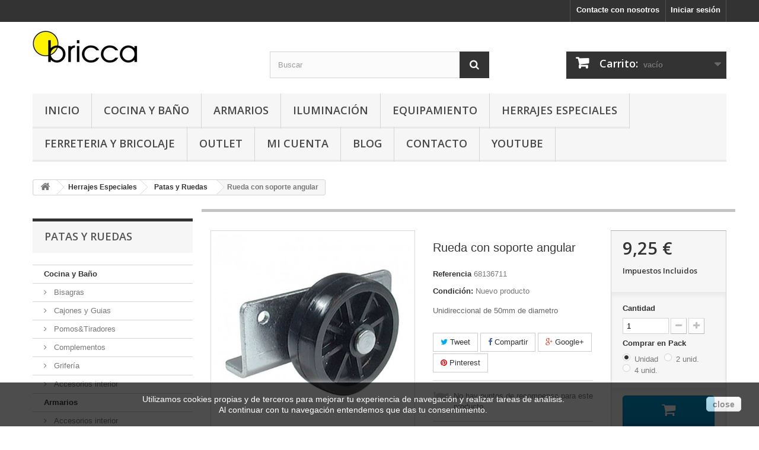

--- FILE ---
content_type: text/html; charset=utf-8
request_url: https://www.bricca.es/patas-y-ruedas/761-rueda-con-soporte-angular-8400681367119.html
body_size: 14512
content:
<!DOCTYPE HTML>
<!--[if lt IE 7]> <html class="no-js lt-ie9 lt-ie8 lt-ie7" lang="es-es"><![endif]-->
<!--[if IE 7]><html class="no-js lt-ie9 lt-ie8 ie7" lang="es-es"><![endif]-->
<!--[if IE 8]><html class="no-js lt-ie9 ie8" lang="es-es"><![endif]-->
<!--[if gt IE 8]> <html class="no-js ie9" lang="es-es"><![endif]-->
<html lang="es-es">
	<head>
		<meta charset="utf-8" />
		<title>rueda cajón nido</title>
					<meta name="description" content="rueda fija para cajón" />
							<meta name="keywords" content="comprar rueda para cajón nido,rueda unidireccional para cama o cajón nido" />
				<meta name="generator" content="PrestaShop" />
		<meta name="robots" content="index,follow" />
		<meta name="viewport" content="width=device-width, minimum-scale=0.25, maximum-scale=1.6, initial-scale=1.0" />
		<meta name="apple-mobile-web-app-capable" content="yes" />
		<link rel="icon" type="image/vnd.microsoft.icon" href="/img/favicon.ico?1733086568" />
		<link rel="shortcut icon" type="image/x-icon" href="/img/favicon.ico?1733086568" />
														<link rel="stylesheet" href="https://www.bricca.es/themes/default-bootstrap/cache/v_10_b38be3271e32906cd4c0909c0a91ca02_all.css" type="text/css" media="all" />
																<link rel="stylesheet" href="https://www.bricca.es/themes/default-bootstrap/cache/v_10_b4632cd5da8519ab97b7d34dde18182d_print.css" type="text/css" media="print" />
														<script type="text/javascript">
var CUSTOMIZE_TEXTFIELD = 1;
var FancyboxI18nClose = 'Cerrar';
var FancyboxI18nNext = 'Siguiente';
var FancyboxI18nPrev = 'Anterior';
var PS_CATALOG_MODE = false;
var added_to_wishlist = 'El producto se ha añadido con éxito a su lista de deseos.';
var ajax_allowed = false;
var ajaxsearch = true;
var allowBuyWhenOutOfStock = true;
var attribute_anchor_separator = '-';
var attributesCombinations = [{"id_attribute":"15","id_attribute_group":"4","attribute":"unidad","group":"pack"},{"id_attribute":"49","id_attribute_group":"4","attribute":"2_unid_","group":"pack"},{"id_attribute":"50","id_attribute_group":"4","attribute":"4_unid_","group":"pack"}];
var availableLaterValue = '';
var availableNowValue = '';
var baseDir = 'https://www.bricca.es/';
var baseUri = 'https://www.bricca.es/';
var blocksearch_type = 'top';
var combinations = {"166":{"attributes_values":{"4":"Unidad"},"attributes":[15],"price":0,"specific_price":false,"ecotax":0,"weight":0,"quantity":90,"reference":"68136711","unit_impact":0,"minimal_quantity":"1","date_formatted":"","available_date":"","id_image":-1,"list":"'15'"},"167":{"attributes_values":{"4":"2 unid."},"attributes":[49],"price":5.25,"specific_price":false,"ecotax":0,"weight":0,"quantity":89,"reference":"68136711-2","unit_impact":0,"minimal_quantity":"1","date_formatted":"","available_date":"","id_image":-1,"list":"'49'"},"168":{"attributes_values":{"4":"4 unid."},"attributes":[50],"price":17.5,"specific_price":false,"ecotax":0,"weight":0,"quantity":84,"reference":"68136711-4","unit_impact":0,"minimal_quantity":"1","date_formatted":"","available_date":"","id_image":-1,"list":"'50'"}};
var combinationsFromController = {"166":{"attributes_values":{"4":"Unidad"},"attributes":[15],"price":0,"specific_price":false,"ecotax":0,"weight":0,"quantity":90,"reference":"68136711","unit_impact":0,"minimal_quantity":"1","date_formatted":"","available_date":"","id_image":-1,"list":"'15'"},"167":{"attributes_values":{"4":"2 unid."},"attributes":[49],"price":5.25,"specific_price":false,"ecotax":0,"weight":0,"quantity":89,"reference":"68136711-2","unit_impact":0,"minimal_quantity":"1","date_formatted":"","available_date":"","id_image":-1,"list":"'49'"},"168":{"attributes_values":{"4":"4 unid."},"attributes":[50],"price":17.5,"specific_price":false,"ecotax":0,"weight":0,"quantity":84,"reference":"68136711-4","unit_impact":0,"minimal_quantity":"1","date_formatted":"","available_date":"","id_image":-1,"list":"'50'"}};
var contentOnly = false;
var currency = {"id":1,"name":"Euro","iso_code":"EUR","iso_code_num":"978","sign":"\u20ac","blank":"1","conversion_rate":"1.000000","deleted":"0","format":"2","decimals":"1","active":"1","prefix":"","suffix":" \u20ac","id_shop_list":null,"force_id":false};
var currencyBlank = 1;
var currencyFormat = 2;
var currencyRate = 1;
var currencySign = '€';
var currentDate = '2026-01-18 13:01:46';
var customerGroupWithoutTax = false;
var customizationFields = false;
var customizationId = null;
var customizationIdMessage = 'Personalización n°';
var default_eco_tax = 0;
var delete_txt = 'Eliminar';
var displayDiscountPrice = '0';
var displayList = false;
var displayPrice = 0;
var doesntExist = 'El producto no existe en este modelo. Por favor, elija otro.';
var doesntExistNoMore = 'Este producto ya no está disponible';
var doesntExistNoMoreBut = 'con éstas características, pero está disponible con otras opciones';
var ecotaxTax_rate = 0;
var fieldRequired = 'Por favor rellene todos los campos requeridos antes de guardar la personalización.';
var freeProductTranslation = '¡Gratis!';
var freeShippingTranslation = 'Envío gratuito!';
var generated_date = 1768741306;
var groupReduction = 0;
var hasDeliveryAddress = false;
var highDPI = false;
var idDefaultImage = 3834;
var id_lang = 4;
var id_product = 761;
var img_dir = 'https://www.bricca.es/themes/default-bootstrap/img/';
var img_prod_dir = 'https://www.bricca.es/img/p/';
var img_ps_dir = 'https://www.bricca.es/img/';
var instantsearch = false;
var isGuest = 0;
var isLogged = 0;
var isMobile = false;
var jqZoomEnabled = true;
var loggin_required = 'Debe identificarse para administrar su lista de deseos.';
var loyalty_already = 'No hay puntos de recompensa para este producto porque ya hay un descuento.';
var loyalty_converted = 'que se puede convertir en un vale de descuento de';
var loyalty_nopoints = 'No hay puntos de recompensa para este producto.';
var loyalty_point = 'punto de fidelidad';
var loyalty_points = 'puntos de fidelidad';
var loyalty_total = 'Su carrito será total';
var loyalty_willcollect = 'Al comprar este producto puede obtener hasta';
var maxQuantityToAllowDisplayOfLastQuantityMessage = 3;
var minimalQuantity = 1;
var mywishlist_url = 'https://www.bricca.es/module/blockwishlist/mywishlist';
var noTaxForThisProduct = true;
var none_award = '0';
var oosHookJsCodeFunctions = [];
var page_name = 'product';
var placeholder_blocknewsletter = 'Enter your e-mail';
var point_rate = '10';
var point_value = '0.3';
var points_in_cart = 0;
var priceDisplayMethod = 0;
var priceDisplayPrecision = 2;
var productAvailableForOrder = true;
var productBasePriceTaxExcl = 9.25;
var productBasePriceTaxExcluded = 9.25;
var productBasePriceTaxIncl = 9.25;
var productHasAttributes = true;
var productPrice = 9.25;
var productPriceTaxExcluded = 9.25;
var productPriceTaxIncluded = 9.25;
var productPriceWithoutReduction = 9.25;
var productReference = '68136711';
var productShowPrice = true;
var productUnitPriceRatio = 0;
var product_fileButtonHtml = 'Seleccione un archivo';
var product_fileDefaultHtml = 'Fichero no seleccionado';
var product_specific_price = [];
var quantitiesDisplayAllowed = false;
var quantityAvailable = 0;
var quickView = false;
var reduction_percent = 0;
var reduction_price = 0;
var removingLinkText = 'eliminar este producto de mi carrito';
var roundMode = 2;
var search_url = 'https://www.bricca.es/buscar';
var sharing_img = 'https://www.bricca.es/3834/rueda-con-soporte-angular.jpg';
var sharing_name = 'Rueda con soporte angular';
var sharing_url = 'https://www.bricca.es/patas-y-ruedas/761-rueda-con-soporte-angular-8400681367119.html';
var specific_currency = false;
var specific_price = 0;
var static_token = 'dad87d9213b66024c14f0a21edae7406';
var stock_management = 1;
var taxRate = 0;
var toBeDetermined = 'To be determined';
var token = 'dad87d9213b66024c14f0a21edae7406';
var upToTxt = 'Hasta';
var uploading_in_progress = 'En curso, espere un momento por favor ...';
var usingSecureMode = true;
var wishlistProductsIds = false;
</script>

						<script type="text/javascript" src="https://www.bricca.es/themes/default-bootstrap/cache/v_6_24b30a58b1588db2cca8278bf9d69950.js"></script>
							<meta property="og:type" content="product" />
<meta property="og:url" content="https://www.bricca.es/patas-y-ruedas/761-rueda-con-soporte-angular-8400681367119.html" />
<meta property="og:title" content="rueda cajón nido" />
<meta property="og:site_name" content="Bricca" />
<meta property="og:description" content="rueda fija para cajón" />
<meta property="og:image" content="https://www.bricca.es/3834-large_default/rueda-con-soporte-angular.jpg" />
<meta property="product:pretax_price:amount" content="9.25" />
<meta property="product:pretax_price:currency" content="EUR" />
<meta property="product:price:amount" content="9.25" />
<meta property="product:price:currency" content="EUR" />

<link rel="alternate" type="application/rss+xml" title="rueda cajón nido" href="https://www.bricca.es/modules/feeder/rss.php?id_category=29&amp;orderby=position&amp;orderway=asc" /><script defer type="text/javascript">/*
 *
 *  2007-2024 PayPal
 *
 *  NOTICE OF LICENSE
 *
 *  This source file is subject to the Academic Free License (AFL 3.0)
 *  that is bundled with this package in the file LICENSE.txt.
 *  It is also available through the world-wide-web at this URL:
 *  http://opensource.org/licenses/afl-3.0.php
 *  If you did not receive a copy of the license and are unable to
 *  obtain it through the world-wide-web, please send an email
 *  to license@prestashop.com so we can send you a copy immediately.
 *
 *  DISCLAIMER
 *
 *  Do not edit or add to this file if you wish to upgrade PrestaShop to newer
 *  versions in the future. If you wish to customize PrestaShop for your
 *  needs please refer to http://www.prestashop.com for more information.
 *
 *  @author 2007-2024 PayPal
 *  @author 202 ecommerce <tech@202-ecommerce.com>
 *  @copyright PayPal
 *  @license http://opensource.org/licenses/osl-3.0.php Open Software License (OSL 3.0)
 *
 */


    

function updateFormDatas()
{
	var nb = $('#quantity_wanted').val();
	var id = $('#idCombination').val();

	$('.paypal_payment_form input[name=quantity]').val(nb);
	$('.paypal_payment_form input[name=id_p_attr]').val(id);
}
	
$(document).ready( function() {
    
		var baseDirPP = baseDir.replace('http:', 'https:');
		
	if($('#in_context_checkout_enabled').val() != 1)
	{
        $(document).on('click','#payment_paypal_express_checkout', function() {
			$('#paypal_payment_form_cart').submit();
			return false;
		});
	}


	var jquery_version = $.fn.jquery.split('.');
	if(jquery_version[0]>=1 && jquery_version[1] >= 7)
	{
		$('body').on('submit',".paypal_payment_form", function () {
			updateFormDatas();
		});
	}
	else {
		$('.paypal_payment_form').live('submit', function () {
			updateFormDatas();
		});
	}

	function displayExpressCheckoutShortcut() {
		var id_product = $('input[name="id_product"]').val();
		var id_product_attribute = $('input[name="id_product_attribute"]').val();
		$.ajax({
			type: "GET",
			url: baseDirPP+'/modules/paypal/express_checkout/ajax.php',
			data: { get_qty: "1", id_product: id_product, id_product_attribute: id_product_attribute },
			cache: false,
			success: function(result) {
				if (result == '1') {
					$('#container_express_checkout').slideDown();
				} else {
					$('#container_express_checkout').slideUp();
				}
				return true;
			}
		});
	}

	$('select[name^="group_"]').change(function () {
		setTimeout(function(){displayExpressCheckoutShortcut()}, 500);
	});

	$('.color_pick').click(function () {
		setTimeout(function(){displayExpressCheckoutShortcut()}, 500);
	});

    if($('body#product').length > 0) {
        setTimeout(function(){displayExpressCheckoutShortcut()}, 500);
    }
	
	
			

	var modulePath = 'modules/paypal';
	var subFolder = '/integral_evolution';

	var fullPath = baseDirPP + modulePath + subFolder;
	var confirmTimer = false;
		
	if ($('form[target="hss_iframe"]').length == 0) {
		if ($('select[name^="group_"]').length > 0)
			displayExpressCheckoutShortcut();
		return false;
	} else {
		checkOrder();
	}

	function checkOrder() {
		if(confirmTimer == false)
			confirmTimer = setInterval(getOrdersCount, 1000);
	}

	});


</script>
			<script type="text/javascript">
				(window.gaDevIds=window.gaDevIds||[]).push('d6YPbH');
				(function(i,s,o,g,r,a,m){i['GoogleAnalyticsObject']=r;i[r]=i[r]||function(){
				(i[r].q=i[r].q||[]).push(arguments)},i[r].l=1*new Date();a=s.createElement(o),
				m=s.getElementsByTagName(o)[0];a.async=1;a.src=g;m.parentNode.insertBefore(a,m)
				})(window,document,'script','//www.google-analytics.com/analytics.js','ga');
				ga('create', 'UA-368271-4', 'auto');
				ga('require', 'ec');</script>
		<link rel="stylesheet" href="//fonts.googleapis.com/css?family=Open+Sans:300,600&amp;subset=latin,latin-ext" type="text/css" media="all" />
		<!--[if IE 8]>
		<script src="https://oss.maxcdn.com/libs/html5shiv/3.7.0/html5shiv.js"></script>
		<script src="https://oss.maxcdn.com/libs/respond.js/1.3.0/respond.min.js"></script>
		<![endif]-->
	</head>
	<body id="product" class="product product-761 product-rueda-con-soporte-angular category-29 category-patas-y-ruedas show-left-column hide-right-column lang_es">
					<div id="page">
			<div class="header-container">
				<header id="header">
																										<div class="nav">
							<div class="container">
								<div class="row">
									<nav><!-- Block user information module NAV  -->
<div class="header_user_info">
			<a class="login" href="https://www.bricca.es/mi-cuenta" rel="nofollow" title="Entrar a tu cuenta de cliente">
			Iniciar sesión
		</a>
	</div>
<!-- /Block usmodule NAV -->
<div id="contact-link" >
	<a href="https://www.bricca.es/contactenos" title="Contacte con nosotros">Contacte con nosotros</a>
</div>
</nav>
								</div>
							</div>
						</div>
										<div>
						<div class="container">
							<div class="row">
								<div id="header_logo">
									<a href="https://www.bricca.es/" title="Bricca">
										<img class="logo img-responsive" src="https://www.bricca.es/img/logo.jpg" alt="Bricca" width="185" height="65"/>
									</a>
								</div>
								<!-- Block search module TOP -->
<div id="search_block_top" class="col-sm-4 clearfix">
	<form id="searchbox" method="get" action="//www.bricca.es/buscar" >
		<input type="hidden" name="controller" value="search" />
		<input type="hidden" name="orderby" value="position" />
		<input type="hidden" name="orderway" value="desc" />
		<input class="search_query form-control" type="text" id="search_query_top" name="search_query" placeholder="Buscar" value="" />
		<button type="submit" name="submit_search" class="btn btn-default button-search">
			<span>Buscar</span>
		</button>
	</form>
</div>
<!-- /Block search module TOP --><!-- MODULE Block cart -->
<div class="col-sm-4 clearfix">
	<div class="shopping_cart">
		<a href="https://www.bricca.es/carrito" title="Ver mi carrito de compra" rel="nofollow">
			<b>Carrito:</b>
			<span class="ajax_cart_quantity unvisible">0</span>
			<span class="ajax_cart_product_txt unvisible">producto</span>
			<span class="ajax_cart_product_txt_s unvisible">Productos</span>
			<span class="ajax_cart_total unvisible">
							</span>
			<span class="ajax_cart_no_product">vacío</span>
					</a>
					<div class="cart_block block exclusive">
				<div class="block_content">
					<!-- block list of products -->
					<div class="cart_block_list">
												<p class="cart_block_no_products">
							Ningún producto
						</p>
																		<div class="cart-prices">
							<div class="cart-prices-line first-line">
								<span class="price cart_block_shipping_cost ajax_cart_shipping_cost unvisible">
																			 To be determined																	</span>
								<span class="unvisible">
									Transporte
								</span>
							</div>
																					<div class="cart-prices-line last-line">
								<span class="price cart_block_total ajax_block_cart_total">0,00 €</span>
								<span>Total</span>
							</div>
													</div>
						<p class="cart-buttons">
							<a id="button_order_cart" class="btn btn-default button button-small" href="https://www.bricca.es/carrito" title="Confirmar" rel="nofollow">
								<span>
									Confirmar<i class="icon-chevron-right right"></i>
								</span>
							</a>
						</p>
					</div>
				</div>
			</div><!-- .cart_block -->
			</div>
</div>

	<div id="layer_cart">
		<div class="clearfix">
			<div class="layer_cart_product col-xs-12 col-md-6">
				<span class="cross" title="Close window"></span>
				<span class="title">
					<i class="icon-check"></i>Product successfully added to your shopping cart
				</span>
				<div class="product-image-container layer_cart_img">
				</div>
				<div class="layer_cart_product_info">
					<span id="layer_cart_product_title" class="product-name"></span>
					<span id="layer_cart_product_attributes"></span>
					<div>
						<strong class="dark">Quantity</strong>
						<span id="layer_cart_product_quantity"></span>
					</div>
					<div>
						<strong class="dark">Total</strong>
						<span id="layer_cart_product_price"></span>
					</div>
				</div>
			</div>
			<div class="layer_cart_cart col-xs-12 col-md-6">
				<span class="title">
					<!-- Plural Case [both cases are needed because page may be updated in Javascript] -->
					<span class="ajax_cart_product_txt_s  unvisible">
						There are <span class="ajax_cart_quantity">0</span> items in your cart.
					</span>
					<!-- Singular Case [both cases are needed because page may be updated in Javascript] -->
					<span class="ajax_cart_product_txt ">
						There is 1 item in your cart.
					</span>
				</span>
				<div class="layer_cart_row">
					<strong class="dark">
						Total products
											</strong>
					<span class="ajax_block_products_total">
											</span>
				</div>

								<div class="layer_cart_row">
					<strong class="dark unvisible">
						Total shipping&nbsp;					</strong>
					<span class="ajax_cart_shipping_cost unvisible">
													 To be determined											</span>
				</div>
								<div class="layer_cart_row">
					<strong class="dark">
						Total
											</strong>
					<span class="ajax_block_cart_total">
											</span>
				</div>
				<div class="button-container">
					<span class="continue btn btn-default button exclusive-medium" title="Continue shopping">
						<span>
							<i class="icon-chevron-left left"></i>Continue shopping
						</span>
					</span>
					<a class="btn btn-default button button-medium"	href="https://www.bricca.es/carrito" title="Proceed to checkout" rel="nofollow">
						<span>
							Proceed to checkout<i class="icon-chevron-right right"></i>
						</span>
					</a>
				</div>
			</div>
		</div>
		<div class="crossseling"></div>
	</div> <!-- #layer_cart -->
	<div class="layer_cart_overlay"></div>

<!-- /MODULE Block cart -->
	<!-- Menu -->
	<div id="block_top_menu" class="sf-contener clearfix col-lg-12">
		<div class="cat-title">Menu</div>
		<ul class="sf-menu clearfix menu-content">
			<li><a href="/" title="Inicio">Inicio</a></li>
<li><a href="3-cocina-y-ba&ntilde;o" title="Cocina y Ba&ntilde;o">Cocina y Ba&ntilde;o</a></li>
<li><a href="6-armarios" title="Armarios">Armarios</a></li>
<li><a href="https://www.bricca.es/9-iluminaci&oacute;n-" title="Iluminación ">Iluminación </a><ul><li><a href="https://www.bricca.es/26-bombillas-y-led" title="Bombillas y Led">Bombillas y Led</a></li><li><a href="https://www.bricca.es/27-apliques" title="Apliques">Apliques</a></li></ul></li><li><a href="https://www.bricca.es/10-equipamiento" title="Equipamiento">Equipamiento</a><ul><li><a href="https://www.bricca.es/11-tiendas" title="Tiendas">Tiendas</a></li><li><a href="https://www.bricca.es/12-instalaciones-deportivas" title="Instalaciones Deportivas">Instalaciones Deportivas</a></li><li><a href="https://www.bricca.es/13-construcci&oacute;n" title="Construcción">Construcción</a><ul><li><a href="https://www.bricca.es/35-manillas-y-pomos" title="Manillas y Pomos">Manillas y Pomos</a></li><li><a href="https://www.bricca.es/36-bisagras" title="Bisagras">Bisagras</a></li><li><a href="https://www.bricca.es/37-cerrajeria" title="Cerrajeria">Cerrajeria</a></li><li><a href="https://www.bricca.es/38-anclajes-muebles" title="Anclajes Muebles">Anclajes Muebles</a></li></ul></li><li><a href="https://www.bricca.es/14-oficinas" title="Oficinas">Oficinas</a></li></ul></li><li><a href="https://www.bricca.es/33-herrajes-especiales" title="Herrajes Especiales">Herrajes Especiales</a><ul><li><a href="https://www.bricca.es/28-tapiceria" title="Tapicería">Tapicería</a></li><li><a href="https://www.bricca.es/29-patas-y-ruedas" title="Patas y Ruedas">Patas y Ruedas</a></li></ul></li><li><a href="https://www.bricca.es/15-ferreteria-y-bricolaje" title="Ferreteria y Bricolaje">Ferreteria y Bricolaje</a><ul><li><a href="https://www.bricca.es/25-maquiaria" title="Maquiaria">Maquiaria</a></li><li><a href="https://www.bricca.es/24-herramientas-manuales" title="Herramientas Manuales">Herramientas Manuales</a></li><li><a href="https://www.bricca.es/16-accesorios" title="Accesorios">Accesorios</a><ul><li><a href="https://www.bricca.es/40-fresas-y-brocas" title="Fresas y Brocas">Fresas y Brocas</a></li><li><a href="https://www.bricca.es/41-utillajes" title="Utillajes">Utillajes</a></li></ul></li></ul></li><li><a href="17-outlet" title="Outlet">Outlet</a></li>
<li><a href="http://www.bricca.es/index.php?controller=my-account" title="Mi Cuenta">Mi Cuenta</a></li>
<li><a href="http://www.bricca.es/blog" onclick="return !window.open(this.href);" title="Blog">Blog</a></li>
<li><a href="http://www.bricca.es/index.php?controller=contact" title="Contacto">Contacto</a></li>
<li><a href="https://www.youtube.com/results?search_query=briccatv&amp;aq=f" onclick="return !window.open(this.href);" title="YouTube">YouTube</a></li>

					</ul>
	</div>
	<!--/ Menu -->

							</div>
						</div>
					</div>
				</header>
			</div>
			<div class="columns-container">
				<div id="columns" class="container">
											
<!-- Breadcrumb -->
<div class="breadcrumb clearfix">
	<a class="home" href="https://www.bricca.es/" title="Volver a Inicio"><i class="icon-home"></i></a>
			<span class="navigation-pipe">&gt;</span>
					<span class="navigation_page"><span itemscope itemtype="http://data-vocabulary.org/Breadcrumb"><a itemprop="url" href="https://www.bricca.es/33-herrajes-especiales" title="Herrajes Especiales" ><span itemprop="title">Herrajes Especiales</span></a></span><span class="navigation-pipe">></span><span itemscope itemtype="http://data-vocabulary.org/Breadcrumb"><a itemprop="url" href="https://www.bricca.es/29-patas-y-ruedas" title="Patas y Ruedas" ><span itemprop="title">Patas y Ruedas</span></a></span><span class="navigation-pipe">></span>Rueda con soporte angular</span>
			</div>
<!-- /Breadcrumb -->

										<div id="slider_row" class="row">
																	</div>
					<div class="row">
												<div id="left_column" class="column col-xs-12 col-sm-3"><!-- Block categories module -->
<div id="categories_block_left" class="block">
	<h2 class="title_block">
					Patas y Ruedas
			</h2>
	<div class="block_content">
		<ul class="tree ">
												
<li >
	<a 
	href="https://www.bricca.es/3-cocina-y-baño" title="Accesorios y herrajes para su cocina y baño">
		Cocina y Baño
	</a>
			<ul>
												
<li >
	<a 
	href="https://www.bricca.es/30-bisagras" title="Todo tipo de bisagras para cocina y baño">
		Bisagras
	</a>
	</li>

																
<li >
	<a 
	href="https://www.bricca.es/32-cajones-y-guias" title="Guias y cajones para la fabricación del mueble">
		Cajones y Guias
	</a>
	</li>

																
<li >
	<a 
	href="https://www.bricca.es/23-pomos-tiradores" title="Pomos y tiradores para muebles de cocina, salon, baño, puertas de paso, con diseño, calidad y buen precio.">
		Pomos&amp;Tiradores
	</a>
	</li>

																
<li >
	<a 
	href="https://www.bricca.es/34-complementos" title="Accesorios para completar la cocina y baño">
		Complementos
	</a>
	</li>

																
<li >
	<a 
	href="https://www.bricca.es/39-grifería" title="Grifería para cocina y baño">
		Grifería
	</a>
	</li>

																
<li class="last">
	<a 
	href="https://www.bricca.es/31-accesorios-interior" title="Herrajes para el interior del mueble de cocina y baño para aprovechar hasta la ultima esquina.">
		Accesorios interior
	</a>
	</li>

									</ul>
	</li>

																
<li >
	<a 
	href="https://www.bricca.es/6-armarios" title="Componentes para armarios empotrados y accesorios para el interior.">
		Armarios
	</a>
			<ul>
												
<li class="last">
	<a 
	href="https://www.bricca.es/22-accesorios-interior" title="Accesorios para interior de armarios, zapateras, pantaloneras, corbateros, cestas">
		Accesorios interior
	</a>
	</li>

									</ul>
	</li>

																
<li >
	<a 
	href="https://www.bricca.es/9-iluminación-" title="Ilumine su cocina, baño, armario, salón, con la ultimas tecnologías y diseños, en led, fluorescentes, halógenos.">
		Iluminación 
	</a>
			<ul>
												
<li >
	<a 
	href="https://www.bricca.es/26-bombillas-y-led" title="Iluminacion para el interior y exterior del mueble">
		Bombillas y Led
	</a>
	</li>

																
<li class="last">
	<a 
	href="https://www.bricca.es/27-apliques" title="Apliques, sensores, enchufes para el hogar.">
		Apliques
	</a>
	</li>

									</ul>
	</li>

																
<li >
	<a 
	href="https://www.bricca.es/10-equipamiento" title="Material para el equipamiento de tiendas, oficinas, Instalaciones deportivas.">
		Equipamiento
	</a>
			<ul>
												
<li >
	<a 
	href="https://www.bricca.es/11-tiendas" title="Accesorios y herrajes para la instalacion de la tienda, cartelas, guias, vitrinas de informacion.">
		Tiendas
	</a>
	</li>

																
<li >
	<a 
	href="https://www.bricca.es/12-instalaciones-deportivas" title="Herrajes, mobiliario, taquillas, cabinas sanitarias, cerraduras de taquillas, pulseras,.">
		Instalaciones Deportivas
	</a>
	</li>

																
<li >
	<a 
	href="https://www.bricca.es/13-construcción" title="Herrajes y accesorios para el trabajo de interior, manillas, cerraduras, bisagras,">
		Construcción
	</a>
			<ul>
												
<li >
	<a 
	href="https://www.bricca.es/35-manillas-y-pomos" title="Manillas de diseño diferentes materiales y acabados">
		Manillas y Pomos
	</a>
	</li>

																
<li >
	<a 
	href="https://www.bricca.es/36-bisagras" title="Bisagras para puertas, muebles">
		Bisagras
	</a>
	</li>

																
<li >
	<a 
	href="https://www.bricca.es/37-cerrajeria" title="Cerraduras y condenas y mecanismos para puertas">
		Cerrajeria
	</a>
	</li>

																
<li class="last">
	<a 
	href="https://www.bricca.es/38-anclajes-muebles" title="Anclajes y colgadores para muebles">
		Anclajes Muebles
	</a>
	</li>

									</ul>
	</li>

																
<li class="last">
	<a 
	href="https://www.bricca.es/14-oficinas" title="Accesorios y herrajes para la oficina, porta-teclados, pasa-cables, cerraduras, patas.">
		Oficinas
	</a>
	</li>

									</ul>
	</li>

																
<li >
	<a 
	href="https://www.bricca.es/33-herrajes-especiales" title="Herrajes especiales para la tapicería, carpintería">
		Herrajes Especiales
	</a>
			<ul>
												
<li >
	<a 
	href="https://www.bricca.es/28-tapiceria" title="Mecanismos para tapicería">
		Tapicería
	</a>
	</li>

																
<li class="last">
	<a 
	href="https://www.bricca.es/29-patas-y-ruedas" class="selected" title="Ruedas cama nido, muebles">
		Patas y Ruedas
	</a>
	</li>

									</ul>
	</li>

																
<li >
	<a 
	href="https://www.bricca.es/15-ferreteria-y-bricolaje" title="Articulos de ferreteria, maquinaria y herramientas manuales">
		Ferreteria y Bricolaje
	</a>
			<ul>
												
<li >
	<a 
	href="https://www.bricca.es/25-maquiaria" title="Maquinaria electroportatil para el profesional y aficionado ">
		Maquiaria
	</a>
	</li>

																
<li >
	<a 
	href="https://www.bricca.es/24-herramientas-manuales" title="Herramientas para ayudar a sus tabajos">
		Herramientas Manuales
	</a>
	</li>

																
<li class="last">
	<a 
	href="https://www.bricca.es/16-accesorios" title="Plantillas, brocas, herramientas, para hacerle más fácil y preciso su trabajo.">
		Accesorios
	</a>
			<ul>
												
<li >
	<a 
	href="https://www.bricca.es/40-fresas-y-brocas" title="Brocas y fresas para diferentes materiales según el proyecto">
		Fresas y Brocas
	</a>
	</li>

																
<li class="last">
	<a 
	href="https://www.bricca.es/41-utillajes" title="Para hacer mas fácil y precisos sus trabajos.">
		Utillajes
	</a>
	</li>

									</ul>
	</li>

									</ul>
	</li>

																
<li class="last">
	<a 
	href="https://www.bricca.es/17-outlet" title="Material, fuera de stock a precios increíbles.">
		Outlet
	</a>
	</li>

									</ul>
	</div>
</div>
<!-- /Block categories module -->
<!-- MODULE Block specials -->
<div id="special_block_right" class="block">
	<p class="title_block">
        <a href="https://www.bricca.es/promocion" title="Promociones especiales">
            Promociones especiales
        </a>
    </p>
	<div class="block_content products-block">
    		<ul>
        	<li class="clearfix">
            	<a class="products-block-image" href="https://www.bricca.es/bombillas-y-led/32-led-repisa-luminosa-de-450mm-8400385005454.html">
                    <img 
                    class="replace-2x img-responsive" 
                    src="https://www.bricca.es/153-small_default/led-repisa-luminosa-de-450mm.jpg" 
                    alt="" 
                    title="Led, repisa luminosa de 450mm" />
                </a>
                <div class="product-content">
                	<h5>
                        <a class="product-name" href="https://www.bricca.es/bombillas-y-led/32-led-repisa-luminosa-de-450mm-8400385005454.html" title="Led, repisa luminosa de 450mm">
                            Led, repisa luminosa de 450mm
                        </a>
                    </h5>
                                        	<p class="product-description">
                            Repisa con Led, muy decorativa paara...
                        </p>
                                        <div class="price-box">
                    	                        	<span class="price special-price">
                                                                    75,99 €                            </span>
                                                                                                                                 <span class="price-percent-reduction">-30%</span>
                                                                                         <span class="old-price">
                                                                    108,56 €                            </span>
                            
                                            </div>
                </div>
            </li>
		</ul>
		<div>
			<a 
            class="btn btn-default button button-small" 
            href="https://www.bricca.es/promocion" 
            title="Todas los promociones especiales">
                <span>Todas los promociones especiales<i class="icon-chevron-right right"></i></span>
            </a>
		</div>
    	</div>
</div>
<!-- /MODULE Block specials -->
<!-- Block payment logo module -->
<div id="paiement_logo_block_left" class="paiement_logo_block">
	<a href="https://www.bricca.es/content/5-pago-seguro">
		<img src="https://www.bricca.es/themes/default-bootstrap/img/logo_paiement_visa.jpg" alt="visa" width="33" height="21" />
		<img src="https://www.bricca.es/themes/default-bootstrap/img/logo_paiement_mastercard.jpg" alt="mastercard" width="32" height="21" />
		<img src="https://www.bricca.es/themes/default-bootstrap/img/logo_paiement_paypal.jpg" alt="paypal" width="61" height="21" />
	</a>
</div>
<!-- /Block payment logo module -->	<!-- Block CMS module -->
			<section id="informations_block_left_1" class="block informations_block_left">
			<p class="title_block">
				<a href="https://www.bricca.es/content/category/1-home">
					Información				</a>
			</p>
			<div class="block_content list-block">
				<ul>
																							<li>
								<a href="https://www.bricca.es/content/1-entrega" title="Entrega">
									Entrega
								</a>
							</li>
																								<li>
								<a href="https://www.bricca.es/content/2-aviso-legal" title="Aviso legal">
									Aviso legal
								</a>
							</li>
																								<li>
								<a href="https://www.bricca.es/content/3-condiciones-generales" title="Condiciones Generales">
									Condiciones Generales
								</a>
							</li>
																								<li>
								<a href="https://www.bricca.es/content/4-buscamos-tu-herraje" title="Buscamos tu herraje">
									Buscamos tu herraje
								</a>
							</li>
																								<li>
								<a href="https://www.bricca.es/content/5-pago-seguro" title="Pago seguro">
									Pago seguro
								</a>
							</li>
																				</ul>
			</div>
		</section>
		<!-- /Block CMS module -->
</div>
																		<div id="center_column" class="center_column col-xs-12 col-sm-9">
	

							<div itemscope itemtype="https://schema.org/Product">
	<meta itemprop="url" content="https://www.bricca.es/patas-y-ruedas/761-rueda-con-soporte-angular-8400681367119.html">
	<div class="primary_block row">
					<div class="container">
				<div class="top-hr"></div>
			</div>
								<!-- left infos-->
		<div class="pb-left-column col-xs-12 col-sm-4 col-md-5">
			<!-- product img-->
			<div id="image-block" class="clearfix">
																	<span id="view_full_size">
													<a class="jqzoom" title="Rueda con soporte angular" rel="gal1" href="https://www.bricca.es/3834-thickbox_default/rueda-con-soporte-angular.jpg">
								<img itemprop="image" src="https://www.bricca.es/3834-large_default/rueda-con-soporte-angular.jpg" title="Rueda con soporte angular" alt="Rueda con soporte angular"/>
							</a>
											</span>
							</div> <!-- end image-block -->
							<!-- thumbnails -->
				<div id="views_block" class="clearfix ">
										<div id="thumbs_list">
						<ul id="thumbs_list_frame">
																																																						<li id="thumbnail_3834">
									<a href="javascript:void(0);" rel="{gallery: 'gal1', smallimage: 'https://www.bricca.es/3834-large_default/rueda-con-soporte-angular.jpg',largeimage: 'https://www.bricca.es/3834-thickbox_default/rueda-con-soporte-angular.jpg'}" title="Rueda con soporte angular">
										<img class="img-responsive" id="thumb_3834" src="https://www.bricca.es/3834-cart_default/rueda-con-soporte-angular.jpg" alt="Rueda con soporte angular" title="Rueda con soporte angular" height="80" width="80" itemprop="image" />
									</a>
								</li>
																																																<li id="thumbnail_3835" class="last">
									<a href="javascript:void(0);" rel="{gallery: 'gal1', smallimage: 'https://www.bricca.es/3835-large_default/rueda-con-soporte-angular.jpg',largeimage: 'https://www.bricca.es/3835-thickbox_default/rueda-con-soporte-angular.jpg'}" title="Rueda con soporte angular">
										<img class="img-responsive" id="thumb_3835" src="https://www.bricca.es/3835-cart_default/rueda-con-soporte-angular.jpg" alt="Rueda con soporte angular" title="Rueda con soporte angular" height="80" width="80" itemprop="image" />
									</a>
								</li>
																			</ul>
					</div> <!-- end thumbs_list -->
									</div> <!-- end views-block -->
				<!-- end thumbnails -->
										<p class="resetimg clear no-print">
					<span id="wrapResetImages" style="display: none;">
						<a href="https://www.bricca.es/patas-y-ruedas/761-rueda-con-soporte-angular-8400681367119.html" data-id="resetImages">
							<i class="icon-repeat"></i>
							Mostrar todas las im&aacute;genes
						</a>
					</span>
				</p>
					</div> <!-- end pb-left-column -->
		<!-- end left infos-->
		<!-- center infos -->
		<div class="pb-center-column col-xs-12 col-sm-4">
						<h1 itemprop="name">Rueda con soporte angular</h1>
			<p id="product_reference">
				<label>Referencia </label>
				<span class="editable" itemprop="sku" content="68136711"></span>
			</p>
						<p id="product_condition">
				<label>Condici&oacute;n: </label>
									<link itemprop="itemCondition" href="https://schema.org/NewCondition"/>
					<span class="editable">Nuevo producto</span>
							</p>
										<div id="short_description_block">
											<div id="short_description_content" class="rte align_justify" itemprop="description"><p>Unidireccional de 50mm de diametro</p></div>
					
											<p class="buttons_bottom_block">
							<a href="javascript:{}" class="button">
								M&aacute;s detalles
							</a>
						</p>
										<!---->
				</div> <!-- end short_description_block -->
									<!-- availability or doesntExist -->
			<p id="availability_statut" style="display: none;">
				
				<span id="availability_value" class="label label-success"></span>
			</p>
											<p class="warning_inline" id="last_quantities" style="display: none" >Advertencia: &iexcl;&Uacute;ltimos art&iacute;culos en inventario!</p>
						<p id="availability_date" style="display: none;">
				<span id="availability_date_label">Disponible el: </span>
				<span id="availability_date_value"></span>
			</p>
			<!-- Out of stock hook -->
			<div id="oosHook" style="display: none;">
				
			</div>
				<p class="socialsharing_product list-inline no-print">
					<button data-type="twitter" type="button" class="btn btn-default btn-twitter social-sharing">
				<i class="icon-twitter"></i> Tweet
				<!-- <img src="https://www.bricca.es/modules/socialsharing/img/twitter.gif" alt="Tweet" /> -->
			</button>
							<button data-type="facebook" type="button" class="btn btn-default btn-facebook social-sharing">
				<i class="icon-facebook"></i> Compartir
				<!-- <img src="https://www.bricca.es/modules/socialsharing/img/facebook.gif" alt="Facebook Like" /> -->
			</button>
							<button data-type="google-plus" type="button" class="btn btn-default btn-google-plus social-sharing">
				<i class="icon-google-plus"></i> Google+
				<!-- <img src="https://www.bricca.es/modules/socialsharing/img/google.gif" alt="Google Plus" /> -->
			</button>
							<button data-type="pinterest" type="button" class="btn btn-default btn-pinterest social-sharing">
				<i class="icon-pinterest"></i> Pinterest
				<!-- <img src="https://www.bricca.es/modules/socialsharing/img/pinterest.gif" alt="Pinterest" /> -->
			</button>
			</p>
<p id="loyalty" class="align_justify">
			Al comprar este producto puede obtener hasta <b><span id="loyalty_points">2</span> 
		puntos de fidelidad</b>. 
		Su carrito será total <b><span id="total_loyalty_points">2</span> 
		puntos de fidelidad</b> que se puede convertir en un vale de descuento de 
		<span id="loyalty_price">0,60 €</span>.
	</p>
<br class="clear" />











							<!-- usefull links-->
				<ul id="usefull_link_block" class="clearfix no-print">
										<li class="print">
						<a href="javascript:print();">
							Imprimir
						</a>
					</li>
				</ul>
					</div>
		<!-- end center infos-->
		<!-- pb-right-column-->
		<div class="pb-right-column col-xs-12 col-sm-4 col-md-3">
						<!-- add to cart form-->
			<form id="buy_block" action="https://www.bricca.es/carro-de-la-compra" method="post">
				<!-- hidden datas -->
				<p class="hidden">
					<input type="hidden" name="token" value="dad87d9213b66024c14f0a21edae7406" />
					<input type="hidden" name="id_product" value="761" id="product_page_product_id" />
					<input type="hidden" name="add" value="1" />
					<input type="hidden" name="id_product_attribute" id="idCombination" value="" />
				</p>
				<div class="box-info-product">
					<div class="content_prices clearfix">
													<!-- prices -->
							<div>
								<p class="our_price_display" itemprop="offers" itemscope itemtype="https://schema.org/Offer"><link itemprop="availability" href="https://schema.org/InStock"/><span id="our_price_display" class="price" itemprop="price" content="9.25">9,25 €</span><meta itemprop="priceCurrency" content="EUR" />								<span style="font-size: 13px;">Impuestos Incluidos</span>
								</p>
								<p id="reduction_percent"  style="display:none;"><span id="reduction_percent_display"></span></p>
								<p id="reduction_amount"  style="display:none"><span id="reduction_amount_display"></span></p>
								<p id="old_price" class="hidden"><span id="old_price_display"><span class="price"></span></span></p>
															</div> <!-- end prices -->
																											 
						
                        
						<div class="clear"></div>
					</div> <!-- end content_prices -->
					<div class="product_attributes clearfix">
						<!-- quantity wanted -->
												<p id="quantity_wanted_p">
							<label for="quantity_wanted">Cantidad</label>
							<input type="number" min="1" name="qty" id="quantity_wanted" class="text" value="1" />
							<a href="#" data-field-qty="qty" class="btn btn-default button-minus product_quantity_down">
								<span><i class="icon-minus"></i></span>
							</a>
							<a href="#" data-field-qty="qty" class="btn btn-default button-plus product_quantity_up">
								<span><i class="icon-plus"></i></span>
							</a>
							<span class="clearfix"></span>
						</p>
												<!-- minimal quantity wanted -->
						<p id="minimal_quantity_wanted_p" style="display: none;">
							La cantidad m&iacute;nima en el pedido de compra para el producto es <b id="minimal_quantity_label">1</b>
						</p>
													<!-- attributes -->
							<div id="attributes">
								<div class="clearfix"></div>
																											<fieldset class="attribute_fieldset">
											<label class="attribute_label" >Comprar en Pack&nbsp;</label>
																						<div class="attribute_list">
																									<ul>
																													<li>
																<input type="radio" class="attribute_radio" name="group_4" value="15"  checked="checked" />
																<span>Unidad</span>
															</li>
																													<li>
																<input type="radio" class="attribute_radio" name="group_4" value="49"  />
																<span>2 unid.</span>
															</li>
																													<li>
																<input type="radio" class="attribute_radio" name="group_4" value="50"  />
																<span>4 unid.</span>
															</li>
																											</ul>
																							</div> <!-- end attribute_list -->
										</fieldset>
																								</div> <!-- end attributes -->
											</div> <!-- end product_attributes -->
					<div class="box-cart-bottom">
						<div>
							<p id="add_to_cart" class="buttons_bottom_block no-print">
								<button type="submit" name="Submit" class="exclusive">
									<span>A&ntilde;adir al carrito</span>
								</button>
							</p>
						</div>
						<p class="buttons_bottom_block no-print">
	<a id="wishlist_button_nopop" href="#" onclick="WishlistCart('wishlist_block_list', 'add', '761', $('#idCombination').val(), document.getElementById('quantity_wanted').value); return false;" rel="nofollow"  title="Añadir a mi lista de deseos">
		Añadir a la lista de deseos
	</a>
</p>
<!-- Productpaymentlogos module -->
<div id="product_payment_logos">
	<div class="box-security">
    <h5 class="product-heading-h5"></h5>
  			<img src="/modules/productpaymentlogos/img/payment-logo.png" alt="" class="img-responsive" />
	    </div>
</div>
<!-- /Productpaymentlogos module -->
					</div> <!-- end box-cart-bottom -->
				</div> <!-- end box-info-product -->
			</form>
					</div> <!-- end pb-right-column-->
	</div> <!-- end primary_block -->
								<!-- More info -->
			<section class="page-product-box">
				<h3 class="page-product-heading">M&aacute;s</h3>
				<!-- full description -->
				<div  class="rte"><p><strong>Caracteristicas:</strong></p>
<ul><li>Material: Hierro-plastico</li>
<li>Acabado: Zincado-negro</li>
<li>Carga maxima: 60Kg</li>
<li>Diametro de la rueda: 50mm</li>
</ul></div>
			</section>
			<!--end  More info -->
						<!--HOOK_PRODUCT_TAB -->
		<section class="page-product-box">
			
					</section>
		<!--end HOOK_PRODUCT_TAB -->
				
				<script type="text/javascript">
					jQuery(document).ready(function(){
						var MBG = GoogleAnalyticEnhancedECommerce;
						MBG.setCurrency('EUR');
						MBG.addProductDetailView({"id":761,"name":"\"Rueda con soporte angular\"","category":"\"patas-y-ruedas\"","brand":"\"Bricca\"","variant":"null","type":"typical","position":"0","quantity":1,"list":"product","url":"","price":"9.25"});
					});
				</script>		<!-- description & features -->
											</div> <!-- itemscope product wrapper -->
 
					</div><!-- #center_column -->
										</div><!-- .row -->
				</div><!-- #columns -->
			</div><!-- .columns-container -->
							<!-- Footer -->
				<div class="footer-container">
					<footer id="footer"  class="container">
						<div class="row"><!-- Block Newsletter module-->
<div id="newsletter_block_left" class="block">
	<h4>Boletín</h4>
	<div class="block_content">
		<form action="//www.bricca.es/" method="post">
			<div class="form-group" >
				<input class="inputNew form-control grey newsletter-input" id="newsletter-input" type="text" name="email" size="18" value="Enter your e-mail" />
                <button type="submit" name="submitNewsletter" class="btn btn-default button button-small">
                    <span>Ok</span>
                </button>
				<input type="hidden" name="action" value="0" />
			</div>
		</form>
	</div>
    
</div>
<!-- /Block Newsletter module-->
<section id="social_block" class="pull-right">
	<ul>
					<li class="facebook">
				<a class="_blank" href="http://www.facebook.com/www.bricca.es">
					<span>Facebook</span>
				</a>
			</li>
							<li class="twitter">
				<a class="_blank" href="http://www.twitter.com/bricca_es">
					<span>Twitter</span>
				</a>
			</li>
							<li class="rss">
				<a class="_blank" href="feed://www.bricca.es/modules/feeder/rss.php?id_category=0&amp;orderby=position&amp;orderway=asc">
					<span>RSS</span>
				</a>
			</li>
		                                        	</ul>
    <h4>Síganos</h4>
</section>
<div class="clearfix"></div>
<!-- Block categories module -->
<section class="blockcategories_footer footer-block col-xs-12 col-sm-2">
	<h4>Categorías</h4>
	<div class="category_footer toggle-footer">
		<div class="list">
			<ul class="tree ">
												
<li >
	<a 
	href="https://www.bricca.es/3-cocina-y-baño" title="Accesorios y herrajes para su cocina y baño">
		Cocina y Baño
	</a>
			<ul>
												
<li >
	<a 
	href="https://www.bricca.es/30-bisagras" title="Todo tipo de bisagras para cocina y baño">
		Bisagras
	</a>
	</li>

																
<li >
	<a 
	href="https://www.bricca.es/32-cajones-y-guias" title="Guias y cajones para la fabricación del mueble">
		Cajones y Guias
	</a>
	</li>

																
<li >
	<a 
	href="https://www.bricca.es/23-pomos-tiradores" title="Pomos y tiradores para muebles de cocina, salon, baño, puertas de paso, con diseño, calidad y buen precio.">
		Pomos&amp;Tiradores
	</a>
	</li>

																
<li >
	<a 
	href="https://www.bricca.es/34-complementos" title="Accesorios para completar la cocina y baño">
		Complementos
	</a>
	</li>

																
<li >
	<a 
	href="https://www.bricca.es/39-grifería" title="Grifería para cocina y baño">
		Grifería
	</a>
	</li>

																
<li class="last">
	<a 
	href="https://www.bricca.es/31-accesorios-interior" title="Herrajes para el interior del mueble de cocina y baño para aprovechar hasta la ultima esquina.">
		Accesorios interior
	</a>
	</li>

									</ul>
	</li>

							
																
<li >
	<a 
	href="https://www.bricca.es/6-armarios" title="Componentes para armarios empotrados y accesorios para el interior.">
		Armarios
	</a>
			<ul>
												
<li class="last">
	<a 
	href="https://www.bricca.es/22-accesorios-interior" title="Accesorios para interior de armarios, zapateras, pantaloneras, corbateros, cestas">
		Accesorios interior
	</a>
	</li>

									</ul>
	</li>

							
																
<li >
	<a 
	href="https://www.bricca.es/9-iluminación-" title="Ilumine su cocina, baño, armario, salón, con la ultimas tecnologías y diseños, en led, fluorescentes, halógenos.">
		Iluminación 
	</a>
			<ul>
												
<li >
	<a 
	href="https://www.bricca.es/26-bombillas-y-led" title="Iluminacion para el interior y exterior del mueble">
		Bombillas y Led
	</a>
	</li>

																
<li class="last">
	<a 
	href="https://www.bricca.es/27-apliques" title="Apliques, sensores, enchufes para el hogar.">
		Apliques
	</a>
	</li>

									</ul>
	</li>

							
																
<li >
	<a 
	href="https://www.bricca.es/10-equipamiento" title="Material para el equipamiento de tiendas, oficinas, Instalaciones deportivas.">
		Equipamiento
	</a>
			<ul>
												
<li >
	<a 
	href="https://www.bricca.es/11-tiendas" title="Accesorios y herrajes para la instalacion de la tienda, cartelas, guias, vitrinas de informacion.">
		Tiendas
	</a>
	</li>

																
<li >
	<a 
	href="https://www.bricca.es/12-instalaciones-deportivas" title="Herrajes, mobiliario, taquillas, cabinas sanitarias, cerraduras de taquillas, pulseras,.">
		Instalaciones Deportivas
	</a>
	</li>

																
<li >
	<a 
	href="https://www.bricca.es/13-construcción" title="Herrajes y accesorios para el trabajo de interior, manillas, cerraduras, bisagras,">
		Construcción
	</a>
			<ul>
												
<li >
	<a 
	href="https://www.bricca.es/35-manillas-y-pomos" title="Manillas de diseño diferentes materiales y acabados">
		Manillas y Pomos
	</a>
	</li>

																
<li >
	<a 
	href="https://www.bricca.es/36-bisagras" title="Bisagras para puertas, muebles">
		Bisagras
	</a>
	</li>

																
<li >
	<a 
	href="https://www.bricca.es/37-cerrajeria" title="Cerraduras y condenas y mecanismos para puertas">
		Cerrajeria
	</a>
	</li>

																
<li class="last">
	<a 
	href="https://www.bricca.es/38-anclajes-muebles" title="Anclajes y colgadores para muebles">
		Anclajes Muebles
	</a>
	</li>

									</ul>
	</li>

																
<li class="last">
	<a 
	href="https://www.bricca.es/14-oficinas" title="Accesorios y herrajes para la oficina, porta-teclados, pasa-cables, cerraduras, patas.">
		Oficinas
	</a>
	</li>

									</ul>
	</li>

							
																
<li >
	<a 
	href="https://www.bricca.es/33-herrajes-especiales" title="Herrajes especiales para la tapicería, carpintería">
		Herrajes Especiales
	</a>
			<ul>
												
<li >
	<a 
	href="https://www.bricca.es/28-tapiceria" title="Mecanismos para tapicería">
		Tapicería
	</a>
	</li>

																
<li class="last">
	<a 
	href="https://www.bricca.es/29-patas-y-ruedas" class="selected" title="Ruedas cama nido, muebles">
		Patas y Ruedas
	</a>
	</li>

									</ul>
	</li>

							
																
<li >
	<a 
	href="https://www.bricca.es/15-ferreteria-y-bricolaje" title="Articulos de ferreteria, maquinaria y herramientas manuales">
		Ferreteria y Bricolaje
	</a>
			<ul>
												
<li >
	<a 
	href="https://www.bricca.es/25-maquiaria" title="Maquinaria electroportatil para el profesional y aficionado ">
		Maquiaria
	</a>
	</li>

																
<li >
	<a 
	href="https://www.bricca.es/24-herramientas-manuales" title="Herramientas para ayudar a sus tabajos">
		Herramientas Manuales
	</a>
	</li>

																
<li class="last">
	<a 
	href="https://www.bricca.es/16-accesorios" title="Plantillas, brocas, herramientas, para hacerle más fácil y preciso su trabajo.">
		Accesorios
	</a>
			<ul>
												
<li >
	<a 
	href="https://www.bricca.es/40-fresas-y-brocas" title="Brocas y fresas para diferentes materiales según el proyecto">
		Fresas y Brocas
	</a>
	</li>

																
<li class="last">
	<a 
	href="https://www.bricca.es/41-utillajes" title="Para hacer mas fácil y precisos sus trabajos.">
		Utillajes
	</a>
	</li>

									</ul>
	</li>

									</ul>
	</li>

							
																
<li class="last">
	<a 
	href="https://www.bricca.es/17-outlet" title="Material, fuera de stock a precios increíbles.">
		Outlet
	</a>
	</li>

							
										</ul>
		</div>
	</div> <!-- .category_footer -->
</section>
<!-- /Block categories module -->
	<!-- Block CMS module footer -->
	<section class="footer-block col-xs-12 col-sm-2" id="block_various_links_footer">
		<h4>Información</h4>
		<ul class="toggle-footer">
																											<li class="item">
						<a href="https://www.bricca.es/content/2-aviso-legal" title="Aviso legal">
							Aviso legal
						</a>
					</li>
																<li class="item">
						<a href="https://www.bricca.es/content/3-condiciones-generales" title="Condiciones Generales">
							Condiciones Generales
						</a>
					</li>
																<li class="item">
						<a href="https://www.bricca.es/content/7-politica-de-privacidad-de-datos" title="Política de Privacidad de Datos">
							Política de Privacidad de Datos
						</a>
					</li>
																<li class="item">
						<a href="https://www.bricca.es/content/6-como-comprar" title="Como Comprar">
							Como Comprar
						</a>
					</li>
																<li class="item">
						<a href="https://www.bricca.es/content/8-gastos-de-envio" title="Gastos de Envio">
							Gastos de Envio
						</a>
					</li>
												</ul>
		
	</section>
		<!-- /Block CMS module footer -->
<!-- Block myaccount module -->
<section class="footer-block col-xs-12 col-sm-4">
	<h4><a href="https://www.bricca.es/mi-cuenta" title="Administrar mi cuenta de cliente" rel="nofollow">Mi cuenta</a></h4>
	<div class="block_content toggle-footer">
		<ul class="bullet">
			<li><a href="https://www.bricca.es/historial-de-pedidos" title="Mis compras" rel="nofollow">Mis compras</a></li>
			<li><a href="https://www.bricca.es/devolucion-de-productos" title="Mis devoluciones" rel="nofollow">Mis devoluciones</a></li>			<li><a href="https://www.bricca.es/vales" title="Mis vales descuento" rel="nofollow">Mis vales descuento</a></li>
			<li><a href="https://www.bricca.es/direcciones" title="Mis direcciones" rel="nofollow">Mis direcciones</a></li>
			<li><a href="https://www.bricca.es/identidad" title="Administrar mi información personal" rel="nofollow">Mis datos personales</a></li>
			<li><a href="https://www.bricca.es/descuento" title="Mis vales" rel="nofollow">Mis vales</a></li>			
            		</ul>
	</div>
</section>
<!-- /Block myaccount module -->
<!-- MODULE Block contact infos -->
<section id="block_contact_infos" class="footer-block col-xs-12 col-sm-4">
	<div>
        <h4>Store Information</h4>
        <ul class="toggle-footer">
                        	<li>
            		<i class="icon-map-marker"></i>Bricca, España            	</li>
                                                	<li>
            		<i class="icon-envelope-alt"></i>Email: 
            		<span><a href="&#109;&#97;&#105;&#108;&#116;&#111;&#58;%62%72%69%63%63%61.%65%73@%67%6d%61%69%6c.%63%6f%6d" >&#x62;&#x72;&#x69;&#x63;&#x63;&#x61;&#x2e;&#x65;&#x73;&#x40;&#x67;&#x6d;&#x61;&#x69;&#x6c;&#x2e;&#x63;&#x6f;&#x6d;</a></span>
            	</li>
                    </ul>
    </div>
</section>
<!-- /MODULE Block contact infos -->
<script>

    function setcook() {
        var nazwa = 'cookie_ue';
        var wartosc = '1';
        var expire = new Date();
        expire.setMonth(expire.getMonth()+12);
        document.cookie = nazwa + "=" + escape(wartosc) + ((expire==null)?"" : ("; expires=" + expire.toGMTString()))
    }

</script>
<style>

.closebutton {
    cursor:pointer;
	-moz-box-shadow:inset 0px 1px 0px 0px #ffffff;
	-webkit-box-shadow:inset 0px 1px 0px 0px #ffffff;
	box-shadow:inset 0px 1px 0px 0px #ffffff;
	background:-webkit-gradient( linear, left top, left bottom, color-stop(0.05, #f9f9f9), color-stop(1, #e9e9e9) );
	background:-moz-linear-gradient( center top, #f9f9f9 5%, #e9e9e9 100% );
	filter:progid:DXImageTransform.Microsoft.gradient(startColorstr='#f9f9f9', endColorstr='#e9e9e9');
	background-color:#f9f9f9;
	-webkit-border-top-left-radius:5px;
	-moz-border-radius-topleft:5px;
	border-top-left-radius:5px;
	-webkit-border-top-right-radius:5px;
	-moz-border-radius-topright:5px;
	border-top-right-radius:5px;
	-webkit-border-bottom-right-radius:5px;
	-moz-border-radius-bottomright:5px;
	border-bottom-right-radius:5px;
	-webkit-border-bottom-left-radius:5px;
	-moz-border-radius-bottomleft:5px;
	border-bottom-left-radius:5px;
	text-indent:0px;
	border:1px solid #dcdcdc;
	display:inline-block;
	color:#666666!important;
	font-family:Arial;
	font-size:14px;
	font-weight:bold;
	font-style:normal;
	height:25px;
	line-height:25px;
	text-decoration:none;
	text-align:center;
    padding:0px 10px;
	text-shadow:1px 1px 0px #ffffff;
}
.closebutton:hover {
	background:-webkit-gradient( linear, left top, left bottom, color-stop(0.05, #e9e9e9), color-stop(1, #f9f9f9) );
	background:-moz-linear-gradient( center top, #e9e9e9 5%, #f9f9f9 100% );
	filter:progid:DXImageTransform.Microsoft.gradient(startColorstr='#e9e9e9', endColorstr='#f9f9f9');
	background-color:#e9e9e9;
}.closebutton:active {
	position:relative;
	top:1px;
}


#cookieNotice p {margin:0px; padding:0px;}

</style>
<div id="cookieNotice" style="
width: 100%; 
position: fixed; 
bottom:0px;
box-shadow: 0px 0 10px 0 #FFFFFF;
background: #000000;
z-index: 9999;
font-size: 14px;
line-height: 1.3em;
font-family: arial;
left: 0px;
text-align:center;
color:#FFF;
opacity: 0.7
">
    <div id="cookieNoticeContent" style="position:relative; margin:auto; padding:10px; width:100%; display:block;">
    <table style="width:100%;">
      <td style="text-align:center;">
        <p>Utilizamos cookies propias y de terceros para mejorar tu experiencia de navegación y realizar tareas de análisis.<br />Al continuar con tu navegación entendemos que das tu consentimiento.</p>
      </td>
      <td style="width:80px; vertical-align:middle; padding-right:20px; text-align:right;">
    	<span id="cookiesClose" class="closebutton"  onclick="
                        
            $('#cookieNotice').animate(
            {bottom: '-200px'}, 
            2500, function(){
                $('#cookieNotice').hide();
            }); setcook();
            ">
            close
                    </span>
     </td>
     </table>
    </div>
</div>	
			<script type="text/javascript">
		
					
			var google_tag_params = {
							ecomm_prodid: "PS761",
							ecomm_pagetype: "product",
							ecomm_totalvalue: "9.25"						
			};
			
		
				</script>
			<script type="text/javascript">
						
		/* <![CDATA[ */
		var google_conversion_id = 959225347;
		var google_custom_params = window.google_tag_params;
		var google_remarketing_only = true;
		/* ]]> */
		
			</script>
	<script type="text/javascript" src="//www.googleadservices.com/pagead/conversion.js"></script>
	<noscript>
		<div style="display:inline;">
			<img height="1" width="1" style="border-style:none;" alt="" src="//googleads.g.doubleclick.net/pagead/viewthroughconversion/959225347/?value=0&amp;guid=ON&amp;script=0"/>
		</div>
	</noscript>


				<script type="text/javascript">
					ga('send', 'pageview');
				</script></div>
					</footer>
				</div><!-- #footer -->
					</div><!-- #page -->
</body></html>